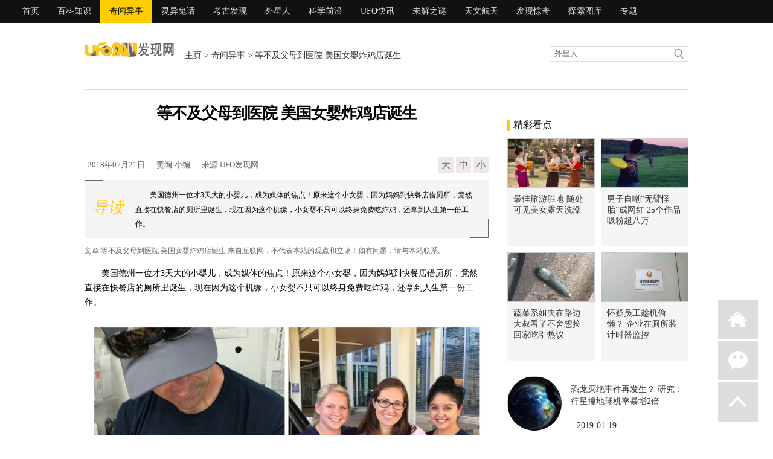

--- FILE ---
content_type: text/html; charset=gbk
request_url: https://www.ufofxw.com/qiwenyishi/2018/0721/27351.html
body_size: 8611
content:
<!DOCTYPE html PUBLIC "-//W3C//DTD XHTML 1.0 Transitional//EN" "http://www.w3.org/TR/xhtml1/DTD/xhtml1-transitional.dtd">
<html xmlns="http://www.w3.org/1999/xhtml">
  
  <head>
    <meta http-equiv="Content-Type" content="text/html; charset=gb2312" />
    <title>等不及父母到医院 美国女婴炸鸡店诞生 - 奇闻异事_UFO发现网</title>
    <meta name="keywords" content="">
    <meta http-equiv="Cache-Control" content="no-transform" />
    <meta http-equiv="Cache-Control" content="no-siteapp" />
    <meta name="description" content="美国德州一位才3天大的小婴儿，成为媒体的焦点！原来这个小女婴，因为妈妈到快餐店借厕所，竟然直接在快餐店的厕所里诞生，现在因为这个机缘，小女婴不只可以终身免费吃炸鸡，还拿到人生第一份工作。">
    <meta name="mobile-agent" content="format=html5;url=//m.ufofxw.com/qiwenyishi/2018/0721/27351.html" />
    <meta property="og:type" content="news" />
    <meta property="og:title" content="等不及父母到医院 美国女婴炸鸡店诞生" />
    <meta property="og:description" content="美国德州一位才3天大的小婴儿，成为媒体的焦点！原来这个小女婴，因为妈妈到快餐店借厕所，竟然直接在快餐店的厕所里诞生，现在因为这个机缘，小女婴不只可以终身免费吃炸鸡，还拿到人生第一份工作。" />
    <meta property="og:image" content="/slt/027351.jpg" />
    <meta property="og:release_date" content="2018年07月21日"/>
    <link href="/style/style/top_new.css" rel="stylesheet" type="text/css" />
    <link href="/style/style/content_new.css?t=0131" rel="stylesheet" type="text/css" />
	<script src="/pic/uaredirect.js" type="text/javascript"></script>
	<script type="text/javascript">uaredirect("//m.ufofxw.com/qiwenyishi/2018/0721/27351.html");</script>
	<script type="text/javascript" src="/pic/tj.js"></script>
    <link rel="shortcut icon" href="//www.ufofxw.com/favicon.ico" />
    <link rel="bookmark" href="/favicon.ico" type="image/x-icon" />
    <link rel="icon" href="/favicon.ico" type="image/x-icon" /></head>
  
  <body>
    <div class="menu2_bg">
      <div class="menu">
        <a href="/" target="_blank">首页</a>		
        <a href="/baikezhishi/" target="_blank">百科知识</a>  
<a href="/qiwenyishi/" class="xuan" target="_blank">奇闻异事</a><a href="/lingyiguihua/" target="_blank">灵异鬼话</a><a href="/kaogufaxian/" target="_blank">考古发现</a><a href="/waixingren/" target="_blank">外星人</a><a href="/kexueqianyan/" target="_blank">科学前沿</a><a href="/ufokuaixun/" target="_blank">UFO快讯</a><a href="/weijiezhimi/" target="_blank">未解之谜</a><a href="/tianwenhangtian/" target="_blank">天文航天</a>

        <a href="/fxjq" target="_blank">发现惊奇</a>
        <a href="/tstk/" target="_blank">探索图库</a>
        <a href="/zt/" target="_blank">专题</a>  
		</div>
    </div>
    <div style="width:1000px;margin:10px auto 0;"></div>
    <div class="menu2">
      <div class="menu2_logo">
        <a href="/">
          <img src="/style/images/logo2.gif" width="149" height="28" /></a>
      </div>
      <div class="menu2_wz"><a href='/'>主页</a> > <a href="/qiwenyishi/">奇闻异事</a> > 等不及父母到医院 美国女婴炸鸡店诞生</div>
      <div class="menu2_so">
        <form action="//so.ufofxw.com/cse/search" target="_blank">
          <input type="hidden" name="s" value="10848599236911270159">
          <input type="hidden" name="ie" value="gbk">
          <input type="hidden" name="kwtype" value="0" />
          <input type="text" class="search_box2" name="q" id="textfield" value="外星人" onfocus="if(this.value=='外星人'){this.value='';this.style.color='#727272'}" onblur="if(this.value==''){this.value='外星人';this.style.color='#727272'}" />
          <input name="" type="submit" class="soso2" value='' /></form>
      </div>
    </div>
    <div class="content">
      <div class="left">
        <h1>等不及父母到医院 美国女婴炸鸡店诞生</h1>
        <center></center>
        <div class="sj">
          <div class="sj_left">
             <span>2018年07月21日</span>
             <span>责编:小编</span>
             <span>来源:UFO发现网</span>           
          </div>
          <div class="sj_right">
            <a href="javascript:doZoom(16)">大</a>
            <a href="javascript:doZoom(14)">中</a>
            <a href="javascript:doZoom(12)">小</a></div>
        </div>
 
        <div class="daodu"><div class="shang fangkuai"></div>
     <i>导读</i>
          <span>美国德州一位才3天大的小婴儿，成为媒体的焦点！原来这个小女婴，因为妈妈到快餐店借厕所，竟然直接在快餐店的厕所里诞生，现在因为这个机缘，小女婴不只可以终身免费吃炸鸡，还拿到人生第一份工作。...</span><div class="xia fangkuai"></div></div>

        <script type="text/javascript">function doZoom(size) {
            document.getElementById('zoom').style.fontSize = size + 'px';
          }</script>
        <div class="mianze">文章:等不及父母到医院 美国女婴炸鸡店诞生 来自互联网，不代表本站的观点和立场！如有问题，请与本站联系。</div>
        <div class="c">
          <div class="cc2" id="cc2">
            <div id="zhan"></div>
            <div class="ad04"></div>
            <SPAN id="zoom">
<p>美国德州一位才3天大的小婴儿，成为媒体的焦点！原来这个小女婴，因为妈妈到快餐店借厕所，竟然直接在快餐店的厕所里诞生，现在因为这个机缘，小女婴不只可以终身免费吃炸鸡，还拿到人生第一份工作。</p>
<p class="f_center" style="text-align:center;text-indent: 0 !important;"><img src="https://tu.ufofxw.com/201807/21/15321564439778681.jpg"></p>
<p>才刚出生3天的格雷丝兰，乖乖地躺在妈妈的怀抱里，只是在3天前，她可是给爸妈带来超大的惊喜。</p>
<p>女婴母亲：「这真的发生了，这种事怎么会发生在我身上，我只是去餐厅，没想到会在那边生宝宝。」</p>
<p>和一般婴儿出生的经历不太一样，格雷丝兰竟然是在餐厅的厕所出生。</p>
<p>餐厅经理：「我当时正要用餐，当我打开门，却听到她在大叫。」</p>
<p>原来格雷丝兰的父母，在前往医院生产的途中，先到快餐店借厕所，当时餐厅过了营业时间，店员还特别通融让他们进去，只是没想到，格雷丝兰等不及到医院，就想出来和爸妈见面，情急之下，爸爸只好充当临时接生婆协助生产。</p>
<p>女婴父亲：「因为我看到她的脖子上，看上去好像有个白色的项圈，那条白绳缠在她脖子上两圈。」</p>
<p>餐厅经理：「他们可能就花不到10分钟或10来分钟。」</p>
<p>尽管发生一点状况，但不影响格雷丝兰的健康，现在的她还不会说话，却已经得到人生第一份工作。</p>
<p>美国记者：「这个疯狂的故事，以一个疯狂的权利划下句点，格雷丝兰现在能终生免费吃炸鸡，还保证她14岁时能在这里工作。」</p>

              <script type="text/javascript">document.body.oncopy = function() {
                  setTimeout(function() {
                    var text = clipboardData.getData("text");
                    if (text) {
                      text = text + "\r\n本篇文章来源于UFO发现网（www.ufofxw.com） 原文链接：" + location.href;
                      clipboardData.setData("text", text);
                    }
                  },
                  100)
                }</script>
            </SPAN>
            <div class="nydbwx">
                   <div class="weixinimg">
                      <img alt="微信二维码" src="/style/images/code.jpg" />
                   </div>
                   <div class="weixinnr">
                       <div class="weixintit">关注 <font color="#ED9F0C">UFO发现网</font>，权威探索揭秘，期待你的关注！</div>
                       <div class="ptxt">扫描二维码 或 搜索微信公众号“<font color="#ED9F0C">ufofxwqw</font>”即可关注我们！</div>
                       <div class="ptxt">让你每天都能了解到最新消息！！</div>
                   </div>
                </div>
          </div>
        </div>
        <div class="next_pages">↓【往下看，下一页更精彩】↓</div>
        <center></center>
 
        <div class="xgxw" id="rmzx">
          <div class="cnr_l">相关阅读</div></div>
        <div class="xgwz">
          <ul>
<li><a href="/qiwenyishi/2018/0721/27350.html" target="_blank">他遭利刃刺头8公分 脑袋插刀还冷静骑车去报警</a>
              <span style="float:left;" name="times">2018-07-21</span></li>

              <li><a href="/qiwenyishi/2018/0720/27343.html" target="_blank">吃提拉米苏也会酒驾 英国研究称它「最危险点心」</a>
              <span style="float:left;" name="times">2018-07-20</span></li>

              <li><a href="/qiwenyishi/2018/0720/27342.html" target="_blank">21颗「700年颅骨」失踪 人骨教堂离奇窃案 办案警察傻眼</a>
              <span style="float:left;" name="times">2018-07-20</span></li>

              <li><a href="/qiwenyishi/2018/0720/27341.html" target="_blank">「别碰我！」辣妹服务生遭咸猪手摸臀 霸气转身锁喉抓变态</a>
              <span style="float:left;" name="times">2018-07-20</span></li>

              <li><a href="/qiwenyishi/2018/0720/27340.html" target="_blank">2岁童拿钉枪「自轰」左胸 钢钉穿肺差0.3公厘中心脏</a>
              <span style="float:left;" name="times">2018-07-20</span></li>

              <li><a href="/qiwenyishi/2018/0720/27336.html" target="_blank">新世代「感官分析师」 精准辨别食物口感</a>
              <span style="float:left;" name="times">2018-07-20</span></li>
</ul>
        </div>
       
        <div class="gg3"></div>
        <div class="xgxw" id="rmzx">
          <div class="cnr_l">热点资讯</div></div>
        <div class="xgwz">
          <ul>
<li><a href="/qiwenyishi/2017/0919/23170.html" target="_blank">男子花53万刺青全身 连生殖器眼球也都刺了</a>
              <span style="float:left;" name="times">2017-09-19</span></li>

              <li><a href="/qiwenyishi/2017/0920/23190.html" target="_blank">老公救火遭烫伤却烫出「阳具」水泡 网友笑称：右手真的屌了</a>
              <span style="float:left;" name="times">2017-09-20</span></li>

              <li><a href="/qiwenyishi/2017/0920/23195.html" target="_blank">最潮霹雳腰包！「老爸款」肚毛超逼真 一定要背正面才够狂</a>
              <span style="float:left;" name="times">2017-09-20</span></li>

              <li><a href="/qiwenyishi/2017/0920/23196.html" target="_blank">瑞士银行马桶冲不下去 竟是79万大钞塞爆</a>
              <span style="float:left;" name="times">2017-09-20</span></li>

              <li><a href="/qiwenyishi/2017/0920/23197.html" target="_blank">超拟真蟑螂咖啡拉花 网友吓：有够惊人</a>
              <span style="float:left;" name="times">2017-09-20</span></li>
</ul>
        </div>
        <div class="xintg">
          <div class="xintg_wb">
            <div class="xintg_bq">标签</div>
            <div class="xintg_xz"><b><a href='/qiwenyishi/'>奇闻异事</a></b>
</div>
          </div>

        </div>
        <center></center>
        <div class="tu">
          <div class="tu_xt"></div>
          <div class="xgxw">
            <div class="cnr_l">热门图文</div>
            <div class="cnr_right">
              <a href="/" target="_blank">更多>></a></div>
          </div>
          <ul>
<li><a href="/qiwenyishi/2021/0119/40914.html" target="_blank">
                <img src="https://tu.ufofxw.com/cdn/slt/040914.jpg" width="120" height="95" />
                <p>男子3年按时投食两条罗威纳犬 一</p>
              </a>
            </li>

           <li><a href="/qiwenyishi/2021/0119/40913.html" target="_blank">
                <img src="https://tu.ufofxw.com/cdn/slt/040913.jpg" width="120" height="95" />
                <p>18岁人妻惨遭抛弃 4年后带儿子嫁</p>
              </a>
            </li>

           <li><a href="/qiwenyishi/2021/0119/40912.html" target="_blank">
                <img src="https://tu.ufofxw.com/cdn/slt/040912.jpg" width="120" height="95" />
                <p>越南姐妹因缺钱一起办婚礼 宾客</p>
              </a>
            </li>

           <li><a href="/qiwenyishi/2021/0119/40911.html" target="_blank">
                <img src="https://tu.ufofxw.com/cdn/slt/040911.jpg" width="120" height="95" />
                <p>英国3个小伙耍酷拍照 九米高栏杆</p>
              </a>
            </li>

            <div style="clear:both;"></div></ul>
        </div>
        <div class="gg3"></div>
        <div class="mygt">
          <div class="tu_xt"></div>
          <div class="xgxw">
            <div class="cnr_l">首页推荐</div>
            <div class="cnr_right">
              <a href="/" target="_blank">更多>></a></div>
          </div>
          <div class="mygt_left">
            <ul>
<li><a href="/tianwenhangtian/2019/0608/30355.html" target="_blank">
                  <img src="https://tu.ufofxw.com/cdn/slt/030355.jpg" width="120" height="95" />
                  <p>拼太空观光NASA开放民众睡太空站 船票每张18亿</p>
                </a>
              </li>
			
			<li><a href="/tianwenhangtian/2018/0720/27339.html" target="_blank">
                  <img src="https://tu.ufofxw.com/cdn/slt/027339.jpg" width="120" height="95" />
                  <p>木星卫星总数增至79颗 新发现12颗中有怪咖</p>
                </a>
              </li>

</ul>
          </div>
          <div class="mygt_right">
<div class="mygt_bt"><p><b><a href="/tianwenhangtian/2018/0720/27337.html" target="_blank">错过等17年！ 火星大冲、赤色月全食「同框」</a></b></p>
              <span>
                <a href="/tianwenhangtian/2018/0720/27337.html" target="_blank">每隔15或17年会发生一次的「火星大冲」27日即将登场。台北市立天文馆研究员说，这是15...[详细]</a></span></div>
            <ul>
<li><a href="/qiwenyishi/2020/0228/34473.html" target="_blank">南极雪地一片血红 背后原因令人担忧</a></li>

     <li><a href="/qiwenyishi/2019/0504/29787.html" target="_blank">重庆鱼泉之谜是怎么回事 水泉出鱼很稀奇</a></li>

     <li><a href="/qiwenyishi/2019/0629/30965.html" target="_blank">树林里塑胶袋打开有一个宝宝还活着 警察心疼抱起来：对不起</a></li>

     <li><a href="/qiwenyishi/2018/0502/26182.html" target="_blank">产后肚子痛10多天 照超音波医生惊里头「都是风」</a></li>
			</ul>
            <ul>
<li><a href="/qiwenyishi/2020/0710/37367.html" target="_blank">中16亿威力彩会辞职？ 众人曝关键SOP：先将主管骂一波</a></li>

	<li><a href="/qiwenyishi/2020/0303/34542.html" target="_blank">钓鱼用整只鸡当鱼饵 捕获巨大海鲜</a></li>

	<li><a href="/qiwenyishi/2020/0916/38780.html" target="_blank">现实版“蜘蛛侠” 七岁男童徒手爬墙技术震惊家人</a></li>

	<li><a href="/qiwenyishi/2020/0513/36176.html" target="_blank">夫妇高速行车遇暴雨 妻子叫丈夫下车还称为他着想</a></li>
			</ul>
</div>
        </div>
        <center></center>
        <div class="tu">
          <div class="tu_xt"></div>
          <div class="xgxw">
            <div class="cnr_l">热门图片</div>
            <div class="cnr_right">
              <a href="/" target="_blank">更多>></a></div>
          </div>
          <ul>
<li>
              <a href="/kexueqianyan/2018/0707/27164.html" target="_blank">
                <img src="https://tu.ufofxw.com/cdn/slt/027164.jpg" width="120" height="95" />
                <p>NASA出手救地球 阻臭氧层破洞越变越大</p>
              </a>
            </li>

			<li>
              <a href="/qiwenyishi/2020/0730/37820.html" target="_blank">
                <img src="https://tu.ufofxw.com/cdn/slt/037820.jpg" width="120" height="95" />
                <p>苦等一辈子终圆梦！ 云林人瑞奶奶101岁写下人生第一字</p>
              </a>
            </li>

			<li>
              <a href="/qiwenyishi/2019/0517/29971.html" target="_blank">
                <img src="https://tu.ufofxw.com/cdn/slt/029971.jpg" width="120" height="95" />
                <p>南极未知生物ningen “南极人”是鲸类返祖的新物种吗</p>
              </a>
            </li>

			<li>
              <a href="/qiwenyishi/2020/1031/39340.html" target="_blank">
                <img src="https://tu.ufofxw.com/cdn/slt/039340.jpg" width="120" height="95" />
                <p>NASA终于拍到这活物 超诡异画面曝光了</p>
              </a>
            </li>

			<li>
              <a href="/qiwenyishi/2021/0113/40799.html" target="_blank">
                <img src="https://tu.ufofxw.com/cdn/slt/040799.jpg" width="120" height="95" />
                <p>上联嘲讽孔明老婆丑 下联一出反让周瑜超羞辱</p>
              </a>
            </li>

			<li>
              <a href="/qiwenyishi/2020/0918/38816.html" target="_blank">
                <img src="https://tu.ufofxw.com/cdn/slt/038816.jpg" width="120" height="95" />
                <p>1亿年前琥珀封存最古老精子 科学家惊呆：超巨大</p>
              </a>
            </li>

			<li>
              <a href="/qiwenyishi/2020/1117/39668.html" target="_blank">
                <img src="https://tu.ufofxw.com/cdn/slt/039668.jpg" width="120" height="95" />
                <p>老外在山林独行遇暴风雪晕倒 脉搏停止45分钟后竟又活了过来</p>
              </a>
            </li>

			<li>
              <a href="/qiwenyishi/2019/0916/32382.html" target="_blank">
                <img src="https://tu.ufofxw.com/cdn/slt/032382.jpg" width="120" height="95" />
                <p>乡村超模陆仙人 乡村背景打造时尚造型折服外国人</p>
              </a>
            </li>

            <div style="clear:both;"></div></ul>
        </div>
        <center></center>
        <div class="ph">
          <div class="ph_left">
            <div class="ph_title">
              <div class="cnr_l">随机推荐</div></div>
            <ul>
<li><em class="hot_num1">1</em><a href="/qiwenyishi/2019/0915/32352.html" target="_blank">无锡动物园举行“悟&茜”婚礼 两头大象在无锡举行跨国婚礼</a></li>

<li><em class="hot_num1">2</em><a href="/qiwenyishi/2020/0916/38772.html" target="_blank">锅盖罩小强！ 女子不敢打想饿死它20天后崩溃了</a></li>

<li><em class="hot_num1">3</em><a href="/qiwenyishi/2019/0112/28781.html" target="_blank">日本中学生空手道制服巨大黑鲔 网友赞翻：恭喜捕获海王类</a></li>

<li><em class="hot_num">4</em><a href="/qiwenyishi/2020/0319/34909.html" target="_blank">不只戴口罩 候机室惊见乘客穿全套防护衣</a></li>

<li><em class="hot_num">5</em><a href="/qiwenyishi/2020/0514/36210.html" target="_blank">出海冲浪遭20条鲨鱼包围 跟鲨鱼面对面吓呆</a></li>

<li><em class="hot_num">6</em><a href="/qiwenyishi/2020/0326/35067.html" target="_blank">千年后刘伯温拆诸葛亮牌匾 为何见匾后12字当场下跪</a></li>

<li><em class="hot_num">7</em><a href="/qiwenyishi/2017/0915/23095.html" target="_blank">谁都阻止不了日本人！ 他竟把「钢弹」骑上路</a></li>

<li><em class="hot_num">8</em><a href="/qiwenyishi/2018/0118/25290.html" target="_blank">巨大流星出现美国夜空！ 爆炸声响引发地震</a></li>

<li><em class="hot_num">9</em><a href="/qiwenyishi/2019/1219/33696.html" target="_blank">交往三个月发现男朋友异装怪癖 17岁少女崩溃分手曝光男友隐私</a></li>

<li><em class="hot_num">10</em><a href="/lingyiguihua/2019/0507/29832.html" target="_blank">中国十大神秘诡异事件 红衣男孩诡异死亡找不到凶手</a></li>

</ul>
          </div>
          <div class="ph_left">
            <div class="ph_title">
              <div class="cnr_l">猜你喜欢</div></div>
            <ul>
<li><em class="hot_num1">1</em><a href="/qiwenyishi/2020/1212/40207.html" target="_blank">皇帝开棺挖出皇后尸体亲热交欢 悽惨下场曝光</a></li>

<li><em class="hot_num1">2</em><a href="/qiwenyishi/2018/0611/26805.html" target="_blank">他动完手术天天喝大骨汤 伤口竟溃烂2次开刀</a></li>

<li><em class="hot_num1">3</em><a href="/qiwenyishi/2018/0331/25710.html" target="_blank">正妹真的香香der！乐敦制药研究 35岁以下自带蜜桃味</a></li>

<li><em class="hot_num">4</em><a href="/ufokuaixun/2019/0213/28958.html" target="_blank">唐朝现身的金背虾蟆UFO 唐朝工业部府官称为奇事</a></li>

<li><em class="hot_num">5</em><a href="/qiwenyishi/2020/0218/34272.html" target="_blank">全球仅1只！海底摄影梦幻旅程 他奇遇粉红鬼蝠魟</a></li>

<li><em class="hot_num">6</em><a href="/qiwenyishi/2020/0414/35580.html" target="_blank">男子网贷先交保证金14万 网贷不成搭上全部家产</a></li>

<li><em class="hot_num">7</em><a href="/qiwenyishi/2021/0105/40617.html" target="_blank">与皇帝啪啪规矩多！ 不能叫嫔妃还能忍 完事后超羞耻</a></li>

<li><em class="hot_num">8</em><a href="/qiwenyishi/2020/1120/39736.html" target="_blank">猎杀野鹿爽歪！ 男子返家离奇翻车鹿角刺穿身急送医</a></li>

<li><em class="hot_num">9</em><a href="/qiwenyishi/2018/0703/27106.html" target="_blank">裸聊被女网友赞「身材好强壮」！ 没想到隔天惨遭勒索6500元</a></li>

<li><em class="hot_num">10</em><a href="/qiwenyishi/2019/0903/32132.html" target="_blank">她超市买到假套套 用后私密痒爆被验出真菌感染</a></li>
</ul>
          </div>
        </div>
      </div>
      <div class="right">
        <div class="right_gg"></div>
        <div class="news55a">
          <div class="left_title">
            <div class="cnr_l">精彩看点</div>
            <div class="cnr_right">
              <a>
              </a>
            </div>
          </div>
          <ul>
<li><a href="/qiwenyishi/2020/0401/35229.html" target="_blank">
                <img src="https://tu.ufofxw.com/cdn/slt/035229.jpg" width="170" height="119">
                <p>最佳旅游胜地 随处可见美女露天洗澡</p>
              </a>
            </li>

           <li><a href="/qiwenyishi/2020/0622/36963.html" target="_blank">
                <img src="https://tu.ufofxw.com/cdn/slt/036963.jpg" width="170" height="119">
                <p>男子自嘲“无臂怪胎”成网红 25个作品吸粉超八万</p>
              </a>
            </li>

           <li><a href="/qiwenyishi/2019/0906/32189.html" target="_blank">
                <img src="https://tu.ufofxw.com/cdn/slt/032189.jpg" width="170" height="119">
                <p>蔬菜系姐夫在路边 大叔看了不舍想捡回家吃引热议</p>
              </a>
            </li>

           <li><a href="/qiwenyishi/2020/1028/39280.html" target="_blank">
                <img src="https://tu.ufofxw.com/cdn/slt/039280.jpg" width="170" height="119">
                <p>怀疑员工趁机偷懒？ 企业在厕所装计时器监控</p>
              </a>
            </li>  
</ul>
          <div class="tj">
            <ul class="artSidelist">
<li><a href="/tianwenhangtian/2019/0119/28843.html" class="imgBox"><img src="/slt/tj5-028843.jpg" alt="恐龙灭绝事件再发生？ 研究：行星撞地球机率暴增2倍"></a>
<h4> <a href="/tianwenhangtian/2019/0119/28843.html" title="恐龙灭绝事件再发生？ 研究：行星撞地球机率暴增2倍">恐龙灭绝事件再发生？ 研究：行星撞地球机率暴增2倍</a></h4>
<p><a>2019-01-19</a></p></li>
			
			<li><a href="/tianwenhangtian/2019/0123/28866.html" class="imgBox"><img src="/slt/tj5-028866.jpg" alt="过往血月出现必有大事？ 上次隔天世越号沉没了　"></a>
<h4> <a href="/tianwenhangtian/2019/0123/28866.html" title="过往血月出现必有大事？ 上次隔天世越号沉没了　">过往血月出现必有大事？ 上次隔天世越号沉没了　</a></h4>
<p><a>2019-01-23</a></p></li>
			
			<li><a href="/tianwenhangtian/2019/0127/28888.html" class="imgBox"><img src="/slt/tj5-028888.jpg" alt="第四宇宙速度有多快 暗物质有助于达到第四宇宙速度吗"></a>
<h4> <a href="/tianwenhangtian/2019/0127/28888.html" title="第四宇宙速度有多快 暗物质有助于达到第四宇宙速度吗">第四宇宙速度有多快 暗物质有助于达到第四宇宙速度吗</a></h4>
<p><a>2019-01-27</a></p></li>
              <div style="clear:both;"></div></ul>
          </div>
        </div>
        <div class="nesgg">
          <div class="nesgg_cn"></div></div>
        <div class="news55">
          <div class="left_title">
            <div class="cnr_l">热门奇闻</div>
            <div class="cnr_right">
              <a href="/qiwenyishi/" target="_blank">更多>></a></div>
          </div>
          <ul>
<li><em>
                <a href="/qiwenyishi/2020/0410/35471.html" target="_blank">公熊为了爱爱杀掉小熊</a></em>
              <span></span>
              <a href="/qiwenyishi/2020/0410/35471.html" target="_blank">
                <img src="https://tu.ufofxw.com/cdn/slt/035471.jpg" width="133" height="95"></a>
            </li>

            <li><em>
                <a href="/qiwenyishi/2019/0804/31632.html" target="_blank">女子腹痛挂急诊 医生</a></em>
              <span></span>
              <a href="/qiwenyishi/2019/0804/31632.html" target="_blank">
                <img src="https://tu.ufofxw.com/cdn/slt/031632.jpg" width="133" height="95"></a>
            </li>

            <li><em>
                <a href="/qiwenyishi/2020/0615/36797.html" target="_blank">40岁美魔女嫁闺密25岁</a></em>
              <span></span>
              <a href="/qiwenyishi/2020/0615/36797.html" target="_blank">
                <img src="https://tu.ufofxw.com/cdn/slt/036797.jpg" width="133" height="95"></a>
            </li>

            <li><em>
                <a href="/qiwenyishi/2018/1120/28469.html" target="_blank">自称去过3700年18次 </a></em>
              <span></span>
              <a href="/qiwenyishi/2018/1120/28469.html" target="_blank">
                <img src="https://tu.ufofxw.com/cdn/slt/028469.jpg" width="133" height="95"></a>
            </li>

            <li><em>
                <a href="/qiwenyishi/2020/1210/40167.html" target="_blank">数学题无解？女童霸气</a></em>
              <span></span>
              <a href="/qiwenyishi/2020/1210/40167.html" target="_blank">
                <img src="https://tu.ufofxw.com/cdn/slt/040167.jpg" width="133" height="95"></a>
            </li>

            <li><em>
                <a href="/qiwenyishi/2018/0119/25312.html" target="_blank">买4份蛋饼「帮我装一</a></em>
              <span></span>
              <a href="/qiwenyishi/2018/0119/25312.html" target="_blank">
                <img src="https://tu.ufofxw.com/cdn/slt/025312.jpg" width="133" height="95"></a>
            </li> 
</ul>
        </div>
        <div class="nesgg_cnc2"></div>
        <div class="nesgg">
          <div class="left_title">
            <div class="cnr_l">编辑推荐</div>
            <div class="cnr_right">
              <a href="/" target="_blank">更多>></a></div>
          </div>
          <div class="nesgg_cn">
<li><a href="/waixingren/2018/0921/28024.html" target="_blank">
                <img src="https://tu.ufofxw.com/cdn/slt/028024.jpg">
                <p>被外星人绑架当事人45年后出书 还原1973年帕斯卡古拉事件</p>
              </a>
            </li>

			<li><a href="/qiwenyishi/2018/1017/28270.html" target="_blank">
                <img src="https://tu.ufofxw.com/cdn/slt/028270.jpg">
                <p>他手残买2组同号乐透 竟连中头奖爽领970多万</p>
              </a>
            </li>

			<li><a href="/qiwenyishi/2018/1030/28351.html" target="_blank">
                <img src="https://tu.ufofxw.com/cdn/slt/028351.jpg">
                <p>宝宝独自吃火龙果 母亲看傻眼：以为命案现场</p>
              </a>
            </li>

			<li><a href="/kexueqianyan/2018/1031/28357.html" target="_blank">
                <img src="https://tu.ufofxw.com/cdn/slt/028357.jpg">
                <p>行李箱也能当婴儿车 日本家长出远门新利器</p>
              </a>
            </li>

			<li><a href="/qiwenyishi/2018/1106/28378.html" target="_blank">
                <img src="https://tu.ufofxw.com/cdn/slt/028378.jpg">
                <p>开挖屋子地基寻获人骨 屋主直觉就是失踪父亲</p>
              </a>
            </li>

			<li><a href="/qiwenyishi/2018/1106/28384.html" target="_blank">
                <img src="https://tu.ufofxw.com/cdn/slt/028384.jpg">
                <p>男子点一份烫青菜30元 但份量让他苦笑菜涨价？</p>
              </a>
            </li>
</div>
        </div>
        <div class="right_gg2"></div>
        <div class="news55a">
          <div class="left_title">
            <div class="cnr_l">UFO快讯</div>
            <div class="cnr_right">
              <a href="/liangxinggushi/" target="_blank">更多>></a></div>
          </div>
          <ul>
<li><a href="/ufokuaixun/2020/0912/38693.html" target="_blank">
                <img src="https://tu.ufofxw.com/cdn/slt/038693.jpg" width="135" height="95">
                <p>女子在客机上拍到圆状物快速移动</p>
              </a>
            </li>

			<li><a href="/ufokuaixun/2019/0616/30583.html" target="_blank">
                <img src="https://tu.ufofxw.com/cdn/slt/030583.jpg" width="135" height="95">
                <p>北京天空现不明飞行物 市民目击</p>
              </a>
            </li>

			<li><a href="/ufokuaixun/2019/0215/28977.html" target="_blank">
                <img src="https://tu.ufofxw.com/cdn/slt/028977.jpg" width="135" height="95">
                <p>智利上空现球形UFO 速度飞快发出</p>
              </a>
            </li>

			<li><a href="/ufokuaixun/2020/0430/35960.html" target="_blank">
                <img src="https://tu.ufofxw.com/cdn/slt/035960.jpg" width="135" height="95">
                <p>美军承认见到并拍摄到不明飞行物</p>
              </a>
            </li> 
</ul>
          
        </div>
        <div id="xuanfu">
          <div class="right_gg2"></div>
          <div class="right_gg2"></div></div>
        <script type="text/javascript" src='/style/style/mierquery.js'></script>
        <script language="javascript" type="text/javascript" src="/style/style/fu.js?t=2"></script>
      </div>
    </div>
    <div style="clear:both;"></div>
    <div class="webdbgg"></div>
    </div>
    <div class="side-bar">
      <a href="/" class="icon-mail">返回首页</a>     
      <a class="icon-chat">微信
        <div class="chat-tips">
          <i></i>
          <img style="width:138px;height:138px;" src="/style/images/code.jpg" alt="微信订阅号"></div>
      </a>	  
      <a onclick="pageScroll()" class="icon-qq">返回顶部</a>
      <script language="javascript" type="text/javascript">function pageScroll() {
          window.scrollBy(0, -50);
          scrolldelay = setTimeout('pageScroll()', 2);
          var sTop = document.documentElement.scrollTop + document.body.scrollTop;
          if (sTop == 0) clearTimeout(scrolldelay);
        }</script>
    </div>
   <div class="bo">
        <div class="bq"><a href="/guanyuwomen.html" target="_blank">关于我们</a> - 
		<a href="/lianxiwomen.html" target="_blank">联系我们</a> - 
		<a href="/guanggaofuwu.html" target="_blank">广告服务</a> - 
		<a href="/mianzeshenming.html" target="_blank">免责申明</a></div>
        <div class="bq">Copyright &#169; 2014-2026 ufofxw.com. UFO发现网 版权所有.
<p style="display:none;"><script type="text/javascript">tj();</script></p></div>
		
                <div class="bq">渝ICP备14006041号-4 渝公网安备50010102000160号&#160;&#160;</div>

   </div>


<script src="/style/style/ci.js"></script>
<script>
(function(){
   var src = (document.location.protocol == "http:") ? "http://js.passport.qihucdn.com/11.0.1.js?e2a5f51b4ed2e16ab4d395cfd6164191":"https://jspassport.ssl.qhimg.com/11.0.1.js?e2a5f51b4ed2e16ab4d395cfd6164191";
   document.write('<script src="' + src + '" id="sozz"><\/script>');
})();
</script>
</body>
</html>


--- FILE ---
content_type: application/javascript
request_url: https://www.ufofxw.com/style/style/fu.js?t=2
body_size: 395
content:
// JavaScript Document

$(function () { 
var ie6 = document.all; 
var dv = $('#xuanfu'), st; 
dv.attr('otop',(dv.offset().top+1)); //存储原来的距离顶部的距离 
$(window).scroll(function () { 
st = Math.max(document.body.scrollTop || document.documentElement.scrollTop); 
if (st > parseInt(dv.attr('otop'))) { 
if (ie6) {//IE6不支持fixed属性，所以只能靠设置position为absolute和top实现此效果 
dv.css({ position: 'absolute', top: st }); 
} 
else if (dv.css('position') != 'fixed') dv.css({ 'position': 'fixed', top: 0 }); 
} else if (dv.css('position') != 'static') dv.css({ 'position': 'static' }); 
}); 
});
